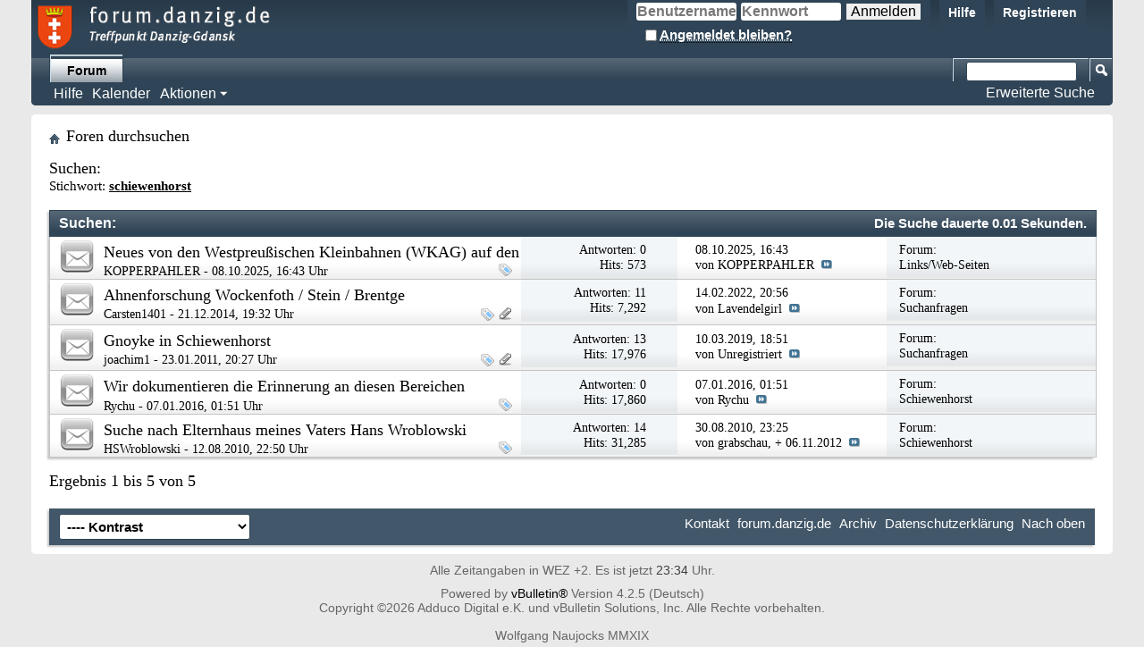

--- FILE ---
content_type: text/html; charset=ISO-8859-1
request_url: http://forum.danzig.de/tags.php?s=0cc662c13849b82da7b1bd2ff3f3470e&tag=schiewenhorst
body_size: 7739
content:
<!DOCTYPE html PUBLIC "-//W3C//DTD XHTML 1.0 Transitional//EN" "http://www.w3.org/TR/xhtml1/DTD/xhtml1-transitional.dtd">
<html xmlns="http://www.w3.org/1999/xhtml" dir="ltr" lang="de">
<head>
	
	<meta http-equiv="Content-Type" content="text/html; charset=ISO-8859-1" />
<meta id="e_vb_meta_bburl" name="vb_meta_bburl" content="http://forum.danzig.de" />
<base href="http://forum.danzig.de/" /><!--[if IE]></base><![endif]-->
<meta name="generator" content="vBulletin 4.2.5" />

	<link rel="Shortcut Icon" href="favicon.ico" type="image/x-icon" />


		<meta name="keywords" content="Adlershorst Ahnenforschung Bodenwinkel Bohnsack BrÃ¶sen Brzezno Buschkau Chelm Danzig Debina Drewnica Eichwalde Familienforschung Fischerbabke FÃ¼rstenwerder Gdansk Gdingen Gdynia Gemlice Gemlitz Genealogie Glettkau Gorki Gotenhafen GroÃŸ-Trampken GroÃŸ-ZÃ¼nder GroÃŸwalddorf Hel Hela Herrengrebin Heubude Jantar Jelitkowo Junkeracker Junoszyno Kahlbude KÃ¤semark Kiezmark Klein-ZÃ¼nder Kleinwalddorf Kobbelkampe Kolbudy Kronenhof Langenau Langfuhr Lauental Legowo Letnica LÃ¶blau Lublewo Mariensee Mikoszewo Minderheit MÃ¼ggenhahl Naujocks NeufÃ¤hr Neufahrwasser Neuteich Nickelswalde Niederung Ober-Bsuchkau Ohra Oliva Oliwa Olszynka Orloff Orlowo Orunia Ostaszewo Pasewark Piasnice Piasnitz Plachanderecke plachandern Praust Prinzlaff Przemyslaw Przywidz Puck Putzig Rambeltsch Rebielc Rokitnica Rybina Saspe Schidlitz Schiewenhorst SchÃ¶nbaum SchÃ¶neberg Siedlce Sobbowitz Sobieszewo Sobowice Sopot Sperlingsdorf Steegen Stegna Stogi Stolzenberg Stutthof Swibno Sztutowo Tiegenhof Trampken Trutenau Trutnowy Unter-Buschkau Werder Westerplatte Winiec wroblewo Wrzeszsc Zaspa Zoppot Zulawki" />
		<meta name="description" content="Diskussionsforum fÃ¼r alle heutigen und frÃ¼heren Einwohner und Freunde von Danzig/Gdansk" />





<script type="text/javascript">
<!--
	if (typeof YAHOO === 'undefined') // Load ALL YUI Local
	{
		document.write('<script type="text/javascript" src="clientscript/yui/yuiloader-dom-event/yuiloader-dom-event.js?v=425"><\/script>');
		document.write('<script type="text/javascript" src="clientscript/yui/connection/connection-min.js?v=425"><\/script>');
		var yuipath = 'clientscript/yui';
		var yuicombopath = '';
		var remoteyui = false;
	}
	else	// Load Rest of YUI remotely (where possible)
	{
		var yuipath = 'clientscript/yui';
		var yuicombopath = '';
		var remoteyui = true;
		if (!yuicombopath)
		{
			document.write('<script type="text/javascript" src="clientscript/yui/connection/connection-min.js?v=425"><\/script>');
		}
	}
	var SESSIONURL = "s=bc9abdc9f9765168d2c15988412673d0&";
	var SECURITYTOKEN = "guest";
	var IMGDIR_MISC = "images/misc";
	var IMGDIR_BUTTON = "images/buttons";
	var vb_disable_ajax = parseInt("0", 10);
	var SIMPLEVERSION = "425";
	var BBURL = "http://forum.danzig.de";
	var LOGGEDIN = 0 > 0 ? true : false;
	var THIS_SCRIPT = "tags";
	var RELPATH = "tags.php?tag=schiewenhorst";
	var PATHS = {
		forum : "",
		cms   : "",
		blog  : ""
	};
	var AJAXBASEURL = "http://forum.danzig.de/";
// -->
</script>
<script type="text/javascript" src="http://forum.danzig.de/clientscript/vbulletin-core.js?v=425"></script>





	<link rel="stylesheet" type="text/css" href="css.php?styleid=4&amp;langid=3&amp;d=1549725099&amp;td=ltr&amp;sheet=bbcode.css,editor.css,popupmenu.css,reset-fonts.css,vbulletin.css,vbulletin-chrome.css,vbulletin-formcontrols.css," />

	<!--[if lt IE 8]>
	<link rel="stylesheet" type="text/css" href="css.php?styleid=4&amp;langid=3&amp;d=1549725099&amp;td=ltr&amp;sheet=popupmenu-ie.css,vbulletin-ie.css,vbulletin-chrome-ie.css,vbulletin-formcontrols-ie.css,editor-ie.css" />
	<![endif]-->


	<title>Suchergebnisse - forum.danzig.de</title>
	
	
	

	
		<link rel="stylesheet" type="text/css" href="css.php?styleid=4&amp;langid=3&amp;d=1549725099&amp;td=ltr&amp;sheet=threadlist.css,forumbits.css,postbit.css,postbit-lite.css,search.css" />
	

	<!--[if lt IE 8]>
	<script type="text/javascript" src="clientscript/vbulletin-threadlist-ie.js?v=425"></script>
	<link rel="stylesheet" type="text/css" href="css.php?styleid=4&amp;langid=3&amp;d=1549725099&amp;td=ltr&amp;sheet=threadlist-ie.css,forumbits-ie.css,postbit-ie.css,postbit-lite-ie.css,search-ie.css" />
	<![endif]-->
<link rel="stylesheet" type="text/css" href="css.php?styleid=4&amp;langid=3&amp;d=1549725099&amp;td=ltr&amp;sheet=additional.css" />

</head>
<body>
	<div class="above_body"> <!-- closing tag is in template navbar -->
<div id="header" class="floatcontainer doc_header">
	<div><a name="top" href="index.php?s=bc9abdc9f9765168d2c15988412673d0" class="logo-image"><img src="images/misc/danzig_logo.png" alt="forum.danzig.de - Powered by vBulletin" /></a></div>
	<div id="toplinks" class="toplinks">
		
			<ul class="nouser">
			
				<li><a href="register.php?s=bc9abdc9f9765168d2c15988412673d0" rel="nofollow">Registrieren</a></li>
			
				<li><a rel="help" href="faq.php?s=bc9abdc9f9765168d2c15988412673d0">Hilfe</a></li>
				<li>
			<script type="text/javascript" src="clientscript/vbulletin_md5.js?v=425"></script>
			<form id="navbar_loginform" action="login.php?s=bc9abdc9f9765168d2c15988412673d0&amp;do=login" method="post" onsubmit="md5hash(vb_login_password, vb_login_md5password, vb_login_md5password_utf, 0)">
				<fieldset id="logindetails" class="logindetails">
					<div>
						<div>
					<input type="text" class="textbox default-value" name="vb_login_username" id="navbar_username" size="10" accesskey="u" tabindex="101" value="Benutzername" />
					<input type="password" class="textbox" tabindex="102" name="vb_login_password" id="navbar_password" size="10" />
					<input type="text" class="textbox default-value" tabindex="102" name="vb_login_password_hint" id="navbar_password_hint" size="10" value="Kennwort" style="display:none;" />
					<input type="submit" class="loginbutton" tabindex="104" value="Anmelden" title="Gib zur Anmeldung deinen Benutzernamen und dein Kennwort in die dafür vorgesehenen Textfelder ein oder klicke auf die 'Registrieren'-Schaltfläche, um ein neues Benutzerkonto anzulegen." accesskey="s" />
						</div>
					</div>
				</fieldset>
				<div id="remember" class="remember">
					<label for="cb_cookieuser_navbar"><input type="checkbox" name="cookieuser" value="1" id="cb_cookieuser_navbar" class="cb_cookieuser_navbar" accesskey="c" tabindex="103" /> <acronym style="border-bottom: 1px dotted #000000; cursor: help;" title="Du bleibst angemeldet, bis du dich selbst abmeldest.">Angemeldet bleiben?</acronym></label>
				</div>

				<input type="hidden" name="s" value="bc9abdc9f9765168d2c15988412673d0" />
				<input type="hidden" name="securitytoken" value="guest" />
				<input type="hidden" name="do" value="login" />
				<input type="hidden" name="vb_login_md5password" />
				<input type="hidden" name="vb_login_md5password_utf" />
			</form>
			<script type="text/javascript">
			YAHOO.util.Dom.setStyle('navbar_password_hint', "display", "inline");
			YAHOO.util.Dom.setStyle('navbar_password', "display", "none");
			vB_XHTML_Ready.subscribe(function()
			{
			//
				YAHOO.util.Event.on('navbar_username', "focus", navbar_username_focus);
				YAHOO.util.Event.on('navbar_username', "blur", navbar_username_blur);
				YAHOO.util.Event.on('navbar_password_hint', "focus", navbar_password_hint);
				YAHOO.util.Event.on('navbar_password', "blur", navbar_password);
			});
			
			function navbar_username_focus(e)
			{
			//
				var textbox = YAHOO.util.Event.getTarget(e);
				if (textbox.value == 'Benutzername')
				{
				//
					textbox.value='';
					textbox.style.color='#000000';
				}
			}

			function navbar_username_blur(e)
			{
			//
				var textbox = YAHOO.util.Event.getTarget(e);
				if (textbox.value == '')
				{
				//
					textbox.value='Benutzername';
					textbox.style.color='#777777';
				}
			}
			
			function navbar_password_hint(e)
			{
			//
				var textbox = YAHOO.util.Event.getTarget(e);
				
				YAHOO.util.Dom.setStyle('navbar_password_hint', "display", "none");
				YAHOO.util.Dom.setStyle('navbar_password', "display", "inline");
				YAHOO.util.Dom.get('navbar_password').focus();
			}

			function navbar_password(e)
			{
			//
				var textbox = YAHOO.util.Event.getTarget(e);
				
				if (textbox.value == '')
				{
					YAHOO.util.Dom.setStyle('navbar_password_hint', "display", "inline");
					YAHOO.util.Dom.setStyle('navbar_password', "display", "none");
				}
			}
			</script>
				</li>
				
			</ul>
		
	</div>
	<div class="ad_global_header">
		 
		 
	</div>
	<hr />
</div>
	<div id="navbar" class="navbar">
	<ul id="navtabs" class="navtabs floatcontainer">
		
		
	
		<li class="selected" id="vbtab_forum">
			<a class="navtab" href="forum.php?s=bc9abdc9f9765168d2c15988412673d0">Forum</a>
		</li>
		
		
			<ul class="floatcontainer">
				
					
						
							<li id="vbflink_faq"><a href="faq.php?s=bc9abdc9f9765168d2c15988412673d0">Hilfe</a></li>
						
					
				
					
						
							<li id="vbflink_calendar"><a href="calendar.php?s=bc9abdc9f9765168d2c15988412673d0">Kalender</a></li>
						
					
				
					
						<li class="popupmenu" id="vbmenu_actions">
							<a href="javascript://" class="popupctrl">Aktionen</a>
							<ul class="popupbody popuphover">
								
									<li id="vbalink_mfr"><a href="forumdisplay.php?s=bc9abdc9f9765168d2c15988412673d0&amp;do=markread&amp;markreadhash=guest">Alle Foren als gelesen markieren</a></li>
								
							</ul>
						</li>
					
				
					
						
					
				
			</ul>
		

		
	</ul>
	
		<div id="globalsearch" class="globalsearch">
			<form action="search.php?s=bc9abdc9f9765168d2c15988412673d0&amp;do=process" method="post" id="navbar_search" class="navbar_search">
				
				<input type="hidden" name="securitytoken" value="guest" />
				<input type="hidden" name="do" value="process" />
				<span class="textboxcontainer"><span><input type="text" value="" name="query" class="textbox" tabindex="99"/></span></span>
				<span class="buttoncontainer"><span><input type="image" class="searchbutton" src="images/buttons/search.png" name="submit" onclick="document.getElementById('navbar_search').submit;" tabindex="100"/></span></span>
			</form>
			<ul class="navbar_advanced_search">
				<li><a href="search.php?s=bc9abdc9f9765168d2c15988412673d0&amp;search_type=1" accesskey="4">Erweiterte Suche</a></li>
				
			</ul>
		</div>
	
</div>
</div><!-- closing div for above_body -->

<div class="body_wrapper">
<div id="breadcrumb" class="breadcrumb">
	<ul class="floatcontainer">
		<li class="navbithome"><a href="index.php?s=bc9abdc9f9765168d2c15988412673d0" accesskey="1"><img src="images/misc/navbit-home.png" alt="Startseite" /></a></li>
		
		
	<li class="navbit lastnavbit"><span>Foren durchsuchen</span></li>

	</ul>
	<hr />
</div>

 
 



	<div id="pagetitle">
		<h1>
			
				<a href="tags.php?s=bc9abdc9f9765168d2c15988412673d0"><strong>Suchen:</strong></a>
			
		</h1>
		<p class="description">
			Stichwort: <b><u>schiewenhorst</u></b>		
		</p>
	</div>
	
	
	
	<div id="above_searchresults" class="floatcontainer">
		
                
	</div>
	
	
	
	<div class="block searchresults" >
	
		<h2 class="searchlisthead">
			<span>
				
					<a href="tags.php?s=bc9abdc9f9765168d2c15988412673d0"><strong>Suchen</strong></a>:
				
			</span>
			<span class="mainsearchstats">
				
					Die Suche dauerte <strong>0.01</strong> Sekunden.
						
			</span>
		</h2>
		
		
		<div class="blockbody">
			
			
				<ol id="searchbits" start="1" class="searchbits">
					
<li class="imodselector threadbit  " id="thread_23124" title="Moin,  
hier ein Zufallsfund aus dem Internet. 
Möglicherweise ist er ja schon bekannt, da der Artikel bereits 2005 erschien. 
Dann einfach ignorieren............:) 
...">
	<div class="icon16 rating0 nonsticky">
		<div class="threadinfo thread">
			<!--  status icon block -->
			<a class="threadstatus" rel="vB::AJAX" ></a>

			<!-- title / author block -->
			<div class="inner">
				<h3 class="searchtitle">
				
					
						
					

					
					<a class="title" href="showthread.php?23124-Neues-von-den-Westpreußischen-Kleinbahnen-(WKAG)-auf-den-Weichselwerdern-zwische&amp;s=bc9abdc9f9765168d2c15988412673d0" id="thread_title_23124" title="Moin,  
hier ein Zufallsfund aus dem Internet. 
Möglicherweise ist er ja schon bekannt, da der Artikel bereits 2005 erschien. 
Dann einfach ignorieren............:) 
...">Neues von den Westpreußischen Kleinbahnen (WKAG) auf den Weichselwerdern zwische</a>
				</h3>
						

				<div class="threadmeta">
					<div class="author">
						<span class="label"><a href="member.php?3653-KOPPERPAHLER&amp;s=bc9abdc9f9765168d2c15988412673d0" class="username understate" title="Erstellt von KOPPERPAHLER (08.10.2025 um 16:43 Uhr)">KOPPERPAHLER</a>&lrm;&nbsp;-&nbsp;08.10.2025,&nbsp;16:43 Uhr</span>
						
						
						<!-- iconinfo -->
						<div class="threaddetails td">
							<div class="threaddetailicons">
								
									<img src="images/misc/tag.png" alt="eisenbahn, marienburg, schiewenhorst, werdergebiet" />
								
								
								
								
								
								
							</div>
						</div>
					</div>
					
				</div>

			</div>		
		</div>

		<!-- threadstats -->
		
		<ul class="threadstats td alt" title="">
			<li>Antworten:
				
					0
				
			</li>
			<li>Hits: 573</li>
		</ul>
		
		
		<!-- lastpost -->
		<dl class="threadlastpost td">
			<dt class="lastpostby hidden">Letzter Beitrag von:</dt>
			<dd>08.10.2025, <span class="time">16:43</span></dd>
			<dd>
			
				von <a href="member.php?3653-KOPPERPAHLER&amp;s=bc9abdc9f9765168d2c15988412673d0">KOPPERPAHLER</a>
			
 &nbsp;<a href="showthread.php?23124-Neues-von-den-Westpreußischen-Kleinbahnen-(WKAG)-auf-den-Weichselwerdern-zwische&amp;s=bc9abdc9f9765168d2c15988412673d0&amp;p=169376#post169376"><img src="images/buttons/lastpost-right.png" alt="Gehe zum letzten Beitrag" /></a>
			</dd>
		</dl>
		

		<div class="threadpostedin td alt">
			<p>
				Forum:<br /><a href="forumdisplay.php?41-Links-Web-Seiten&amp;s=bc9abdc9f9765168d2c15988412673d0" title="Links/Web-Seiten">Links/Web-Seiten</a>
			</p>
			
		</div>

		

		

	</div>
</li>
<li class="imodselector threadbit  " id="thread_11741" title="Liebe Nutzer dieses Forums, 
 
die Vorfahren meiner Frau kommen aus der Nähe von Danzig und hießen  Wockenfoth. Die Ur-Großmutter meiner Frau hieß Auguste Justine Wockenfoth und hat im Dezember 1913...">
	<div class="icon0 rating0 nonsticky">
		<div class="threadinfo thread">
			<!--  status icon block -->
			<a class="threadstatus" rel="vB::AJAX" ></a>

			<!-- title / author block -->
			<div class="inner">
				<h3 class="searchtitle">
				
					
						
					

					
					<a class="title" href="showthread.php?11741-Ahnenforschung-Wockenfoth-Stein-Brentge&amp;s=bc9abdc9f9765168d2c15988412673d0" id="thread_title_11741" title="Liebe Nutzer dieses Forums, 
 
die Vorfahren meiner Frau kommen aus der Nähe von Danzig und hießen  Wockenfoth. Die Ur-Großmutter meiner Frau hieß Auguste Justine Wockenfoth und hat im Dezember 1913...">Ahnenforschung Wockenfoth / Stein / Brentge</a>
				</h3>
						

				<div class="threadmeta">
					<div class="author">
						<span class="label"><a href="member.php?5342-Carsten1401&amp;s=bc9abdc9f9765168d2c15988412673d0" class="username understate" title="Erstellt von Carsten1401 (21.12.2014 um 19:32 Uhr)">Carsten1401</a>&lrm;&nbsp;-&nbsp;21.12.2014,&nbsp;19:32 Uhr</span>
						
						
						<!-- iconinfo -->
						<div class="threaddetails td">
							<div class="threaddetailicons">
								
									<img src="images/misc/tag.png" alt="bohnsack, brentge, schiewenhorst, stein, wockenfoth" />
								
								
								
								
								
									<a href="javascript://" onclick="attachments(11741); return false"> <img src="images/misc/paperclip.png" border="0" alt="Liste der Anhänge anzeigen (Anzahl: 2)" /></a>
								
								
							</div>
						</div>
					</div>
					
				</div>

			</div>		
		</div>

		<!-- threadstats -->
		
		<ul class="threadstats td alt" title="">
			<li>Antworten:
				
					11
				
			</li>
			<li>Hits: 7,292</li>
		</ul>
		
		
		<!-- lastpost -->
		<dl class="threadlastpost td">
			<dt class="lastpostby hidden">Letzter Beitrag von:</dt>
			<dd>14.02.2022, <span class="time">20:56</span></dd>
			<dd>
			
				von <a href="member.php?7730-Lavendelgirl&amp;s=bc9abdc9f9765168d2c15988412673d0">Lavendelgirl</a>
			
 &nbsp;<a href="showthread.php?11741-Ahnenforschung-Wockenfoth-Stein-Brentge&amp;s=bc9abdc9f9765168d2c15988412673d0&amp;p=155228#post155228"><img src="images/buttons/lastpost-right.png" alt="Gehe zum letzten Beitrag" /></a>
			</dd>
		</dl>
		

		<div class="threadpostedin td alt">
			<p>
				Forum:<br /><a href="forumdisplay.php?59-Suchanfragen&amp;s=bc9abdc9f9765168d2c15988412673d0" title="Suchanfragen">Suchanfragen</a>
			</p>
			
		</div>

		

		

	</div>
</li>
<li class="imodselector threadbit  " id="thread_6805" title="Liebe Forumsteilnehmer, 
 
im März 1908 wurde in Stutthof ein Fritz Otto Gnoyke geboren, der später eine Else Noth aus Trutenau heiratete. Seine Schwester hieß Johanna.   
Neben weiteren Angaben zu...">
	<div class="icon0 rating0 nonsticky">
		<div class="threadinfo thread">
			<!--  status icon block -->
			<a class="threadstatus" rel="vB::AJAX" ></a>

			<!-- title / author block -->
			<div class="inner">
				<h3 class="searchtitle">
				
					
						
					

					
					<a class="title" href="showthread.php?6805-Gnoyke-in-Schiewenhorst&amp;s=bc9abdc9f9765168d2c15988412673d0" id="thread_title_6805" title="Liebe Forumsteilnehmer, 
 
im März 1908 wurde in Stutthof ein Fritz Otto Gnoyke geboren, der später eine Else Noth aus Trutenau heiratete. Seine Schwester hieß Johanna.   
Neben weiteren Angaben zu...">Gnoyke in Schiewenhorst</a>
				</h3>
						

				<div class="threadmeta">
					<div class="author">
						<span class="label"><a href="member.php?886-joachim1&amp;s=bc9abdc9f9765168d2c15988412673d0" class="username understate" title="Erstellt von joachim1 (23.01.2011 um 20:27 Uhr)">joachim1</a>&lrm;&nbsp;-&nbsp;23.01.2011,&nbsp;20:27 Uhr</span>
						
						
						<!-- iconinfo -->
						<div class="threaddetails td">
							<div class="threaddetailicons">
								
									<img src="images/misc/tag.png" alt="gaststätte, gnoyke, schiewenhorst, stutthof" />
								
								
								
								
								
									<a href="javascript://" onclick="attachments(6805); return false"> <img src="images/misc/paperclip.png" border="0" alt="Liste der Anhänge anzeigen (Anzahl: 1)" /></a>
								
								
							</div>
						</div>
					</div>
					
				</div>

			</div>		
		</div>

		<!-- threadstats -->
		
		<ul class="threadstats td alt" title="">
			<li>Antworten:
				
					13
				
			</li>
			<li>Hits: 17,976</li>
		</ul>
		
		
		<!-- lastpost -->
		<dl class="threadlastpost td">
			<dt class="lastpostby hidden">Letzter Beitrag von:</dt>
			<dd>10.03.2019, <span class="time">18:51</span></dd>
			<dd>
			
				von Unregistriert
			
 &nbsp;<a href="showthread.php?6805-Gnoyke-in-Schiewenhorst&amp;s=bc9abdc9f9765168d2c15988412673d0&amp;p=129246#post129246"><img src="images/buttons/lastpost-right.png" alt="Gehe zum letzten Beitrag" /></a>
			</dd>
		</dl>
		

		<div class="threadpostedin td alt">
			<p>
				Forum:<br /><a href="forumdisplay.php?59-Suchanfragen&amp;s=bc9abdc9f9765168d2c15988412673d0" title="Suchanfragen">Suchanfragen</a>
			</p>
			
		</div>

		

		

	</div>
</li>
<li class="imodselector threadbit  " id="thread_13239" title="Hallo Herbert, Wolfgang Heinz, hier anwesend, 
 
Ich habe einen Link zu einer interaktiven Karte, wo Sie Ihre Daten eingeben können, eingeschlossen sind. Sie arbeiten an es Userzy aus der ganzen...">
	<div class="icon3 rating0 nonsticky">
		<div class="threadinfo thread">
			<!--  status icon block -->
			<a class="threadstatus" rel="vB::AJAX" ></a>

			<!-- title / author block -->
			<div class="inner">
				<h3 class="searchtitle">
				
					
						
					

					
					<a class="title" href="showthread.php?13239-Wir-dokumentieren-die-Erinnerung-an-diesen-Bereichen&amp;s=bc9abdc9f9765168d2c15988412673d0" id="thread_title_13239" title="Hallo Herbert, Wolfgang Heinz, hier anwesend, 
 
Ich habe einen Link zu einer interaktiven Karte, wo Sie Ihre Daten eingeben können, eingeschlossen sind. Sie arbeiten an es Userzy aus der ganzen...">Wir dokumentieren die Erinnerung an diesen Bereichen</a>
				</h3>
						

				<div class="threadmeta">
					<div class="author">
						<span class="label"><a href="member.php?8356-Rychu&amp;s=bc9abdc9f9765168d2c15988412673d0" class="username understate" title="Erstellt von Rychu (07.01.2016 um 01:51 Uhr)">Rychu</a>&lrm;&nbsp;-&nbsp;07.01.2016,&nbsp;01:51 Uhr</span>
						
						
						<!-- iconinfo -->
						<div class="threaddetails td">
							<div class="threaddetailicons">
								
									<img src="images/misc/tag.png" alt="heinz, herbert, schiewenhorst, wipimapia, wofgang" />
								
								
								
								
								
								
							</div>
						</div>
					</div>
					
				</div>

			</div>		
		</div>

		<!-- threadstats -->
		
		<ul class="threadstats td alt" title="">
			<li>Antworten:
				
					0
				
			</li>
			<li>Hits: 17,860</li>
		</ul>
		
		
		<!-- lastpost -->
		<dl class="threadlastpost td">
			<dt class="lastpostby hidden">Letzter Beitrag von:</dt>
			<dd>07.01.2016, <span class="time">01:51</span></dd>
			<dd>
			
				von <a href="member.php?8356-Rychu&amp;s=bc9abdc9f9765168d2c15988412673d0">Rychu</a>
			
 &nbsp;<a href="showthread.php?13239-Wir-dokumentieren-die-Erinnerung-an-diesen-Bereichen&amp;s=bc9abdc9f9765168d2c15988412673d0&amp;p=100429#post100429"><img src="images/buttons/lastpost-right.png" alt="Gehe zum letzten Beitrag" /></a>
			</dd>
		</dl>
		

		<div class="threadpostedin td alt">
			<p>
				Forum:<br /><a href="forumdisplay.php?72-Schiewenhorst&amp;s=bc9abdc9f9765168d2c15988412673d0" title="Schiewenhorst">Schiewenhorst</a>
			</p>
			
		</div>

		

		

	</div>
</li>
<li class="imodselector threadbit  " id="thread_6168" title="Guten Tag sehr geehrte Damen und Herren, 
 
Ich bin auf diesem Weg auf der Suche nach dem Elternhaus meines Vaters, Hans Wroblowski (Brüder Arthur, Gerhard, Erich, Fritz und Walther), welches in...">
	<div class="icon0 rating0 nonsticky">
		<div class="threadinfo thread">
			<!--  status icon block -->
			<a class="threadstatus" rel="vB::AJAX" ></a>

			<!-- title / author block -->
			<div class="inner">
				<h3 class="searchtitle">
				
					
						
					

					
					<a class="title" href="showthread.php?6168-Suche-nach-Elternhaus-meines-Vaters-Hans-Wroblowski&amp;s=bc9abdc9f9765168d2c15988412673d0" id="thread_title_6168" title="Guten Tag sehr geehrte Damen und Herren, 
 
Ich bin auf diesem Weg auf der Suche nach dem Elternhaus meines Vaters, Hans Wroblowski (Brüder Arthur, Gerhard, Erich, Fritz und Walther), welches in...">Suche nach Elternhaus meines Vaters Hans Wroblowski</a>
				</h3>
						

				<div class="threadmeta">
					<div class="author">
						<span class="label"><a href="member.php?2623-HSWroblowski&amp;s=bc9abdc9f9765168d2c15988412673d0" class="username understate" title="Erstellt von HSWroblowski (12.08.2010 um 22:50 Uhr)">HSWroblowski</a>&lrm;&nbsp;-&nbsp;12.08.2010,&nbsp;22:50 Uhr</span>
						
						
						<!-- iconinfo -->
						<div class="threaddetails td">
							<div class="threaddetailicons">
								
									<img src="images/misc/tag.png" alt="elternhaus, hans, schiewenhorst, schnakenburg, wroblowski" />
								
								
								
								
								
								
							</div>
						</div>
					</div>
					
				</div>

			</div>		
		</div>

		<!-- threadstats -->
		
		<ul class="threadstats td alt" title="">
			<li>Antworten:
				
					14
				
			</li>
			<li>Hits: 31,285</li>
		</ul>
		
		
		<!-- lastpost -->
		<dl class="threadlastpost td">
			<dt class="lastpostby hidden">Letzter Beitrag von:</dt>
			<dd>30.08.2010, <span class="time">23:25</span></dd>
			<dd>
			
				von <a href="member.php?46-grabschau-06-11-2012&amp;s=bc9abdc9f9765168d2c15988412673d0">grabschau, + 06.11.2012</a>
			
 &nbsp;<a href="showthread.php?6168-Suche-nach-Elternhaus-meines-Vaters-Hans-Wroblowski&amp;s=bc9abdc9f9765168d2c15988412673d0&amp;p=38426#post38426"><img src="images/buttons/lastpost-right.png" alt="Gehe zum letzten Beitrag" /></a>
			</dd>
		</dl>
		

		<div class="threadpostedin td alt">
			<p>
				Forum:<br /><a href="forumdisplay.php?72-Schiewenhorst&amp;s=bc9abdc9f9765168d2c15988412673d0" title="Schiewenhorst">Schiewenhorst</a>
			</p>
			
		</div>

		

		

	</div>
</li>
				</ol>
				
			
		</div>

		<div class="blockfootpad">
			

			
			<div id="postpagestats">
				Ergebnis 1 bis 5 von 5
			</div>
			

		</div>
	</div>
	

	
	
	
	
	
	
	
<div style="clear: left">
   
   
</div>

<div id="footer" class="floatcontainer footer">

	<form action="index.php" method="get" id="footer_select" class="footer_select">

		
			<select name="styleid" onchange="switch_id(this, 'style')">
				<optgroup label="Style auswählen"><option class="hidden"></option></optgroup>
				
					
					<optgroup label="&nbsp;Standard Styles">
									
					
	<option value="3" class="" >-- Standard</option>

	<option value="4" class="" selected="selected">---- Kontrast</option>

					
					</optgroup>
										
				
				
					
					<optgroup label="&nbsp;Mobile Styles">
					
					
	<option value="5" class="" >-- Standard Mobile Style</option>

					
					</optgroup>
										
				
			</select>	
		
		
		
	</form>

	<ul id="footer_links" class="footer_links">
		<li><a href="sendmessage.php?s=bc9abdc9f9765168d2c15988412673d0" rel="nofollow" accesskey="9">Kontakt</a></li>
		<li><a href="http://forum.danzig.de">forum.danzig.de</a></li>
		
		
		<li><a href="archive/index.php?s=bc9abdc9f9765168d2c15988412673d0">Archiv</a></li>
		
		<li><a href="http://www.danzig.de/datenschutz.html">Datenschutzerklärung</a></li>
		
		<li><a href="tags.php?tag=schiewenhorst#top" onclick="document.location.hash='top'; return false;">Nach oben</a></li>
	</ul>
	
	
	
	
	<script type="text/javascript">
	<!--
		// Main vBulletin Javascript Initialization
		vBulletin_init();
	//-->
	</script>
        
</div>
</div> <!-- closing div for body_wrapper -->

<div class="below_body">
<div id="footer_time" class="shade footer_time">Alle Zeitangaben in WEZ +2. Es ist jetzt <span class="time">23:34</span> Uhr.</div>

<div id="footer_copyright" class="shade footer_copyright">
	
	Powered by <a href="http://www.vbulletin-germany.com" id="vbulletinlink">vBulletin&reg;</a> Version 4.2.5 (Deutsch)<br />Copyright &copy;2026 Adduco Digital e.K. und vBulletin Solutions, Inc. Alle Rechte vorbehalten. 
		
</div>
<div id="footer_morecopyright" class="shade footer_morecopyright">
	
	
	
	Wolfgang Naujocks MMXIX
	
</div>
 

</div>

</body>
</html>